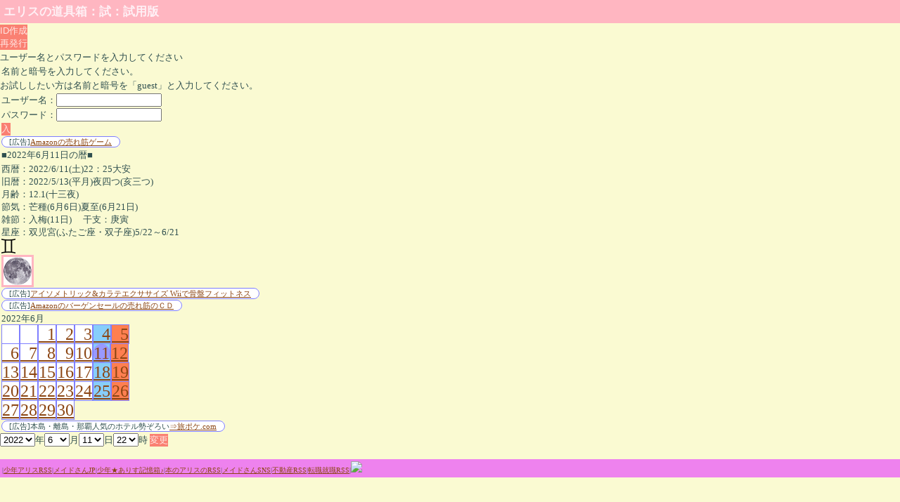

--- FILE ---
content_type: text/html; charset=UTF-8
request_url: http://e.lice.jp/?nen=2022&getu=6&niti=11
body_size: 3381
content:



<!DOCTYPE HTML PUBLIC "-//W3C//DTD HTML 4.01 Transitional//EN">
<HTML><HEAD>
<META http-equiv="Content-Type" content="text/html; charset=UTF-8">
<META http-equiv="Content-Style-Type" content="text/css">
<meta http-equiv="Cache-Control" content="no-cache" />
<meta name="viewport" content="width=160,initial-scale=1.0,user-scalable=yes,maximum-scale=5.0" />
<TITLE>エリスの道具箱：試：ログイン名とパスワード</TITLE>
<style type="text/css">body{font-size: 13px;margin:0px; padding:0px; color:#2F4F4F; background-color:#FAFAD2; text-align:left;}
a:link{color:#8B4513;}
a:visited{color:#A0522D;}
a:hover{color:#FFF0F5; background-color:#C71585;}
a:active{color:#DEB887; background-color:#8B4513;}
#header{font-size:17px;font-weight:bold;margin:0px;padding:5px;color:#FFF0F5; background-color:#FFB6C1;}
#footer{font-size: 10px;margin:0;padding:3px 3px 3px 3px;color:#555555; background-color:#EE82EE;}
#caution{font-size: 10px;padding:2px;color:#ffff00;background-color:#ff0000;}
#main{margin-left:10px;}
p{margin:2px;padding:0px;}
hr{margin:0px;padding:0px;height: 1px;color:#BC8F8F;}
form{margin:0px;padding:0px;}
input{font-size: 13px;margin:0px;padding:0px;}
textarea{font-size: 13px;margin:0px;padding:0px;}
.button{font-size: 13px;margin:0px;padding:0px;border: 0px;color: #FFE4E1;background-color:#FA8072;}
.moon{margin:0px;padding:3px;border: 1px;border-color: #FFFFFF;background-color:#FFB6C1;}
.plan{background-color:#ccff99;}
.todo_now{background-color:#ffcccc;}
.todo_now4{background-color:#ffe2c6;}
.todo_now9{background-color:#d1ffff;}
.sat{background-color:#87cefa;}
.sun{background-color:#ff7f50;}
.mainmenu{background-color:#b0c4de;}
.filenow{background-color:#afeeee;}
.smartphone_menu{font-size:30px;line-height:44px;padding:4px;background-color:#eea0ee;color:#ffdead;border: 1px;border-style: solid; border-color:#fffff0;border-radius: 10px;/* CSS3?? */-webkit-border-radius: 10px;/* Safari,Google Chrome? */-moz-border-radius: 10px;/* Firefox? */}
.smartphone_menu_out{font-size:30px;line-height:44px;padding:4px;background-color:#9e9eff;color:#ffdead;border: 1px;border-style: solid; border-color:#fffff0;border-radius: 10px;/* CSS3?? */-webkit-border-radius: 10px;/* Safari,Google Chrome? */-moz-border-radius: 10px;/* Firefox? */}
.smartphone_menu_element{font-size:30px;line-height:44px;padding:4px;background-color:#ff9999;color:#ffdead;border: 1px;border-style: solid; border-color:#fffff0;border-radius: 10px;/* CSS3?? */-webkit-border-radius: 10px;/* Safari,Google Chrome? */-moz-border-radius: 10px;/* Firefox? */}
.smartphone_menu_out3{font-size:30px;line-height:44px;padding:4px;background-color:#7fff7f;color:#ffdead;border: 1px;border-style: solid; border-color:#fffff0;border-radius: 10px;/* CSS3?? */-webkit-border-radius: 10px;/* Safari,Google Chrome? */-moz-border-radius: 10px;/* Firefox? */}
.smartphone_menu_not{font-size:30px;font-color:#bcffbc;line-height:44px;padding:4px;background-color:#d6ffd6;color:#ffdead;border: 1px;border-style: solid; border-color:#fffff0;border-radius: 10px;/* CSS3?? */-webkit-border-radius: 10px;/* Safari,Google Chrome? */-moz-border-radius: 10px;/* Firefox? */}
.smartphone_menu_editerhead{font-size:30px;line-height:44px;padding:4px;color:#ffdead;border: 1px;border-style: solid; border-color:#7f7fff;border-radius: 10px;/* CSS3?? */-webkit-border-radius: 10px;/* Safari,Google Chrome? */-moz-border-radius: 10px;/* Firefox? */}
.ac{font-size:11px;background-color:#ffffff;border: 1px;border-style: solid; border-color:#7f7fff;padding:1px 10px 1px 10px;border-radius:10px;/* CSS3?? */-webkit-border-radius:10px;/* Safari,Google Chrome? */-moz-border-radius:10px;/* Firefox? */}
.today{border: 0px;background-color:#9999ff;border-radius: 20px;/* CSS3?? */-webkit-border-radius: 20px;/* Safari,Google Chrome? */-moz-border-radius: 20px;/* Firefox? */}
.cal_tday{background-color:#a8ffa8;}</style><meta name="google-site-verification" content="lpdyS2i_d5Ou8VERmSMQfxWdaKZbPifiGkF2BYcwDrY" />
</HEAD><BODY>
<p id="header">エリスの道具箱：試：試用版</p>
<p><FORM action="/" method="post"><INPUT type="hidden" name="useredit" value="make_user"><INPUT type="submit" value="ID作成" class="button"></FORM><FORM action="/" method="post"><INPUT type="hidden" name="useredit" value="lost_pass"><INPUT type="submit" value="再発行" class="button"></FORM></p>ユーザー名とパスワードを入力してください<p>名前と暗号を入力してください。</p><div>お試ししたい方は名前と暗号を「guest」と入力してください。</div>
<FORM action="/" method="post">
<p>ユーザー名：<INPUT type="text" name="id" size="10" style="width:150px"></p>
<p>パスワード：<INPUT type="password" name="password" size="10" style="width:150px"></p>
<p><INPUT type="submit" value="入" class="button"></p>
</FORM>

<p><span class="ac">[広告]<a href="http://www.amazon.co.jp/gp/bestsellers/videogames?ie=UTF8&ref_=pd_ts_zgc_vg__morl&ie=UTF8&tag=maidsanjp-22&linkCode=ur2&camp=247&creative=7399">Amazonの売れ筋ゲーム</a><img src="https://www.assoc-amazon.jp/e/ir?t=maidsanjp-22&l=ur2&o=9" width="1" height="1" border="0" alt="" style="border:none !important; margin:0px !important;" />
</span></p><p>■2022年6月11日の暦■</p>
<p>
西暦：2022/6/11(土)22：25大安<br>
旧暦：2022/5/13(平月)夜四つ(亥三つ)<br>
月齢：12.1(十三夜)<br>
節気：芒種(6月6日)夏至(6月21日)<br>
雑節：入梅(11日) 　干支：庚寅<br>
星座：双児宮(ふたご座・双子座)5/22～6/21<br><img src="zodiac/gemini.png"><p><img src="moon_s/12.jpg" class="moon"></p>
<p><span class="ac">[広告]<a href="http://www.amazon.co.jp/gp/product/B002OB4WRA?ie=UTF8&tag=maidsanjp-22&linkCode=as2&camp=247&creative=7399&creativeASIN=B002OB4WRA">アイソメトリック&カラテエクササイズ Wiiで骨盤フィットネス</a><img src="http://www.assoc-amazon.jp/e/ir?t=maidsanjp-22&l=as2&o=9&a=B002OB4WRA" width="1" height="1" border="0" alt="" style="border:none !important; margin:0px !important;" />
</span></p><p><span class="ac">[広告]<a href="http://www.amazon.co.jp/gp/redirect.html?ie=UTF8&location=http%3A%2F%2Fwww.amazon.co.jp%2Fgp%2Fbestsellers%2Fmusic%2F3245121%3Fie%3DUTF8%26ref%255F%3Dpd%255Fts%255Fzgc%255Fm%255F3245121%255Fmore&tag=maidsanjp-22&linkCode=ur2&camp=247&creative=7399">Amazonのバーゲンセールの売れ筋のＣＤ</a><img src="https://www.assoc-amazon.jp/" width="1" height="1" border="0" alt="" style="border:none !important; margin:0px !important;" />
</span></p><p>2022年6月<br><span style="font-size: 24px;color:#FFFFFF;width:30px;border: 1px;border-style: solid; border-color:#7f7fff;background-color:#FFFFFF;">00</span><span style="font-size: 24px;color:#FFFFFF;width:30px;border: 1px;border-style: solid; border-color:#7f7fff;background-color:#FFFFFF;">00</span><a href="/?nen=2022&getu=6&niti=1"><span style="font-size: 24px;width:30px;border: 1px;border-style: solid; border-color:#7f7fff;background-color:#ffffff;"><span style="color:#ffffff">0</span>1</span></a><a href="/?nen=2022&getu=6&niti=2"><span style="font-size: 24px;width:30px;border: 1px;border-style: solid; border-color:#7f7fff;background-color:#ffffff;"><span style="color:#ffffff">0</span>2</span></a><a href="/?nen=2022&getu=6&niti=3"><span style="font-size: 24px;width:30px;border: 1px;border-style: solid; border-color:#7f7fff;background-color:#ffffff;"><span style="color:#ffffff">0</span>3</span></a><a href="/?nen=2022&getu=6&niti=4"><span style="font-size: 24px;width:30px;border: 1px;border-style: solid; border-color:#7f7fff;background-color:#87cefa;"><span style="color:#87cefa">0</span>4</span></a><a href="/?nen=2022&getu=6&niti=5"><span style="font-size: 24px;width:30px;border: 1px;border-style: solid; border-color:#7f7fff;background-color:#ff7f50;"><span style="color:#ff7f50">0</span>5</span></a><br>
<a href="/?nen=2022&getu=6&niti=6"><span style="font-size: 24px;width:30px;border: 1px;border-style: solid; border-color:#7f7fff;background-color:#ffffff;"><span style="color:#ffffff">0</span>6</span></a><a href="/?nen=2022&getu=6&niti=7"><span style="font-size: 24px;width:30px;border: 1px;border-style: solid; border-color:#7f7fff;background-color:#ffffff;"><span style="color:#ffffff">0</span>7</span></a><a href="/?nen=2022&getu=6&niti=8"><span style="font-size: 24px;width:30px;border: 1px;border-style: solid; border-color:#7f7fff;background-color:#ffffff;"><span style="color:#ffffff">0</span>8</span></a><a href="/?nen=2022&getu=6&niti=9"><span style="font-size: 24px;width:30px;border: 1px;border-style: solid; border-color:#7f7fff;background-color:#ffffff;"><span style="color:#ffffff">0</span>9</span></a><a href="/?nen=2022&getu=6&niti=10"><span style="font-size: 24px;width:30px;border: 1px;border-style: solid; border-color:#7f7fff;background-color:#ffffff;">10</span></a><a href="/?nen=2022&getu=6&niti=11"><span style="font-size: 24px;width:30px;border: 1px;border-style: solid; border-color:#7f7fff;background-color:#87cefa;"><span class="today">11</span></span></a><a href="/?nen=2022&getu=6&niti=12"><span style="font-size: 24px;width:30px;border: 1px;border-style: solid; border-color:#7f7fff;background-color:#ff7f50;">12</span></a><br>
<a href="/?nen=2022&getu=6&niti=13"><span style="font-size: 24px;width:30px;border: 1px;border-style: solid; border-color:#7f7fff;background-color:#ffffff;">13</span></a><a href="/?nen=2022&getu=6&niti=14"><span style="font-size: 24px;width:30px;border: 1px;border-style: solid; border-color:#7f7fff;background-color:#ffffff;">14</span></a><a href="/?nen=2022&getu=6&niti=15"><span style="font-size: 24px;width:30px;border: 1px;border-style: solid; border-color:#7f7fff;background-color:#ffffff;">15</span></a><a href="/?nen=2022&getu=6&niti=16"><span style="font-size: 24px;width:30px;border: 1px;border-style: solid; border-color:#7f7fff;background-color:#ffffff;">16</span></a><a href="/?nen=2022&getu=6&niti=17"><span style="font-size: 24px;width:30px;border: 1px;border-style: solid; border-color:#7f7fff;background-color:#ffffff;">17</span></a><a href="/?nen=2022&getu=6&niti=18"><span style="font-size: 24px;width:30px;border: 1px;border-style: solid; border-color:#7f7fff;background-color:#87cefa;">18</span></a><a href="/?nen=2022&getu=6&niti=19"><span style="font-size: 24px;width:30px;border: 1px;border-style: solid; border-color:#7f7fff;background-color:#ff7f50;">19</span></a><br>
<a href="/?nen=2022&getu=6&niti=20"><span style="font-size: 24px;width:30px;border: 1px;border-style: solid; border-color:#7f7fff;background-color:#ffffff;">20</span></a><a href="/?nen=2022&getu=6&niti=21"><span style="font-size: 24px;width:30px;border: 1px;border-style: solid; border-color:#7f7fff;background-color:#ffffff;">21</span></a><a href="/?nen=2022&getu=6&niti=22"><span style="font-size: 24px;width:30px;border: 1px;border-style: solid; border-color:#7f7fff;background-color:#ffffff;">22</span></a><a href="/?nen=2022&getu=6&niti=23"><span style="font-size: 24px;width:30px;border: 1px;border-style: solid; border-color:#7f7fff;background-color:#ffffff;">23</span></a><a href="/?nen=2022&getu=6&niti=24"><span style="font-size: 24px;width:30px;border: 1px;border-style: solid; border-color:#7f7fff;background-color:#ffffff;">24</span></a><a href="/?nen=2022&getu=6&niti=25"><span style="font-size: 24px;width:30px;border: 1px;border-style: solid; border-color:#7f7fff;background-color:#87cefa;">25</span></a><a href="/?nen=2022&getu=6&niti=26"><span style="font-size: 24px;width:30px;border: 1px;border-style: solid; border-color:#7f7fff;background-color:#ff7f50;">26</span></a><br>
<a href="/?nen=2022&getu=6&niti=27"><span style="font-size: 24px;width:30px;border: 1px;border-style: solid; border-color:#7f7fff;background-color:#ffffff;">27</span></a><a href="/?nen=2022&getu=6&niti=28"><span style="font-size: 24px;width:30px;border: 1px;border-style: solid; border-color:#7f7fff;background-color:#ffffff;">28</span></a><a href="/?nen=2022&getu=6&niti=29"><span style="font-size: 24px;width:30px;border: 1px;border-style: solid; border-color:#7f7fff;background-color:#ffffff;">29</span></a><a href="/?nen=2022&getu=6&niti=30"><span style="font-size: 24px;width:30px;border: 1px;border-style: solid; border-color:#7f7fff;background-color:#ffffff;">30</span></a></p><p><span class="ac">[広告]本島・離島・那覇人気のホテル勢ぞろい<A HREF="http://px.a8.net/svt/ejp?a8mat=1NWBO8+AFONCQ+AD2+BZVUA" target="_blank">⇒旅ポケ.com</A><img border="0" width="1" height="1" src="http://www12.a8.net/0.gif?a8mat=1NWBO8+AFONCQ+AD2+BZVUA" alt="">
</span></p><form method="POST" action="/">
<input type="hidden" name="mode"  value="ap">
<select size="1" name="nen"><OPTION value=2012>2012</OPTION><OPTION value=2013>2013</OPTION><OPTION value=2014>2014</OPTION><OPTION value=2015>2015</OPTION><OPTION value=2016>2016</OPTION><OPTION value=2017>2017</OPTION><OPTION value=2018>2018</OPTION><OPTION value=2019>2019</OPTION><OPTION value=2020>2020</OPTION><OPTION value=2021>2021</OPTION><OPTION value=2022 selected>2022</OPTION><OPTION value=2023>2023</OPTION><OPTION value=2024>2024</OPTION><OPTION value=2025>2025</OPTION><OPTION value=2026>2026</OPTION><OPTION value=2027>2027</OPTION><OPTION value=2028>2028</OPTION><OPTION value=2029>2029</OPTION><OPTION value=2030>2030</OPTION><OPTION value=2031>2031</OPTION><OPTION value=2032>2032</OPTION></select>年<select size="1" name="getu"><OPTION value=1>1</OPTION><OPTION value=2>2</OPTION><OPTION value=3>3</OPTION><OPTION value=4>4</OPTION><OPTION value=5>5</OPTION><OPTION value=6 selected>6</OPTION><OPTION value=7>7</OPTION><OPTION value=8>8</OPTION><OPTION value=9>9</OPTION><OPTION value=10>10</OPTION><OPTION value=11>11</OPTION><OPTION value=12>12</OPTION></select>月<select size="1" name="niti"><OPTION value=1>1</OPTION><OPTION value=2>2</OPTION><OPTION value=3>3</OPTION><OPTION value=4>4</OPTION><OPTION value=5>5</OPTION><OPTION value=6>6</OPTION><OPTION value=7>7</OPTION><OPTION value=8>8</OPTION><OPTION value=9>9</OPTION><OPTION value=10>10</OPTION><OPTION value=11 selected>11</OPTION><OPTION value=12>12</OPTION><OPTION value=13>13</OPTION><OPTION value=14>14</OPTION><OPTION value=15>15</OPTION><OPTION value=16>16</OPTION><OPTION value=17>17</OPTION><OPTION value=18>18</OPTION><OPTION value=19>19</OPTION><OPTION value=20>20</OPTION><OPTION value=21>21</OPTION><OPTION value=22>22</OPTION><OPTION value=23>23</OPTION><OPTION value=24>24</OPTION><OPTION value=25>25</OPTION><OPTION value=26>26</OPTION><OPTION value=27>27</OPTION><OPTION value=28>28</OPTION><OPTION value=29>29</OPTION><OPTION value=30>30</OPTION></select>日<select size="1" name="jikoku"><OPTION value=1>1</OPTION><OPTION value=2>2</OPTION><OPTION value=3>3</OPTION><OPTION value=4>4</OPTION><OPTION value=5>5</OPTION><OPTION value=6>6</OPTION><OPTION value=7>7</OPTION><OPTION value=8>8</OPTION><OPTION value=9>9</OPTION><OPTION value=10>10</OPTION><OPTION value=11>11</OPTION><OPTION value=12>12</OPTION><OPTION value=13>13</OPTION><OPTION value=14>14</OPTION><OPTION value=15>15</OPTION><OPTION value=16>16</OPTION><OPTION value=17>17</OPTION><OPTION value=18>18</OPTION><OPTION value=19>19</OPTION><OPTION value=20>20</OPTION><OPTION value=21>21</OPTION><OPTION value=22 selected>22</OPTION><OPTION value=23>23</OPTION><OPTION value=24>24</OPTION></select>時
<input type="submit" value="変更" name="let" class="button" >
</form>
</p><br><p id="footer">|<a href="http://a.lice.jp/">少年アリスRSS</a>|<a href="http://www.maidsan.jp">メイドさんJP</a>|<a href="http://shonenalice.seesaa.net/">少年★ありす記憶箱♪</a>|<a href="http://bookrss-a.lice.jp/">本のアリスのRSS</a>|<a href="http://sns.maidsan.jp/">メイドさんSNS</a>|<a href="http://lice.jp/estate/">不動産RSS</a>|<a href="http://lice.jp/recruit/">転職就職RSS</a>|<img src="http://twitter.maidsan.jp/cronjobs/pseudo-cron-image.php"></p></BODY></HTML>